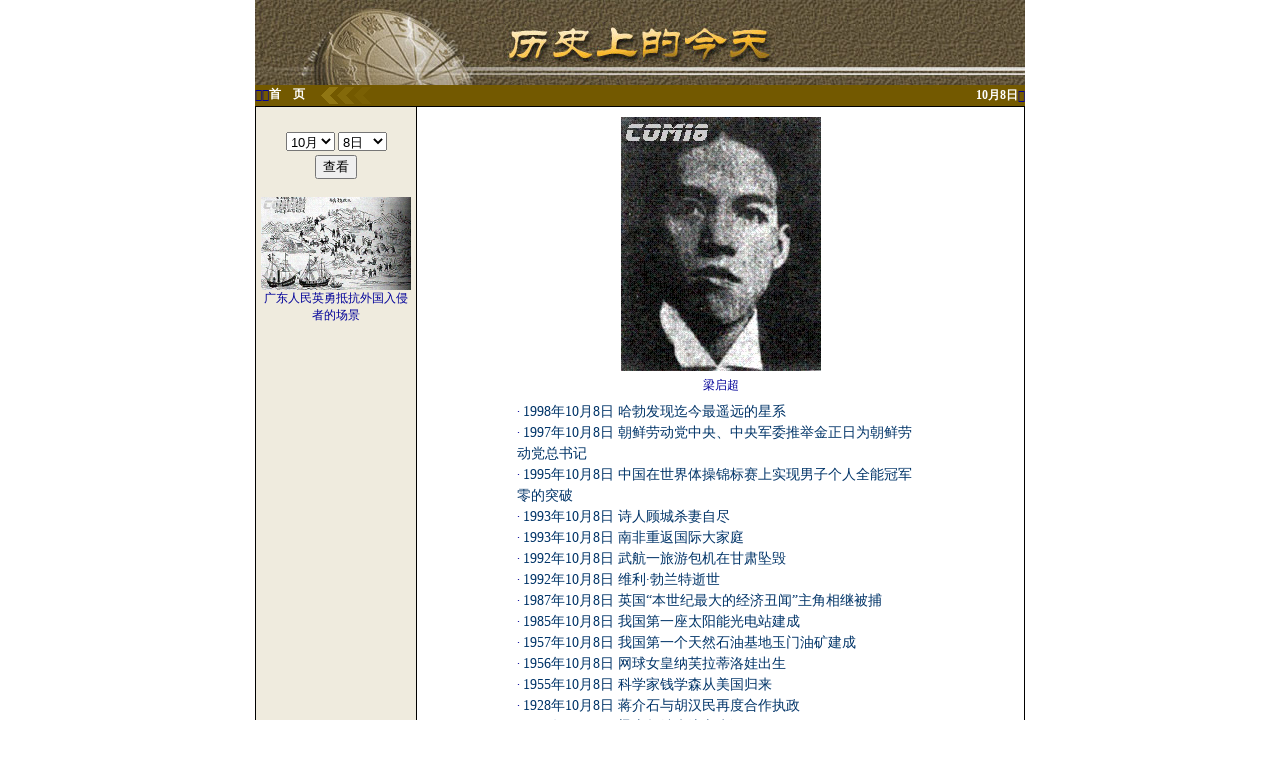

--- FILE ---
content_type: text/html
request_url: http://his.t520.com/1008.htm
body_size: 5785
content:
<html><head><title>历史上的今天 - 10月8日 - 18在线</title><meta http-equiv='Content-Type' content='text/html; charset=gb2312'><meta name='description' content='历史上的今天 10月8日 10.8 18在线'><meta name="keywords" content="历史上的今天 10月8日 10.8 18在线"><LINK href="images/style.css" type=text/css rel=stylesheet></head><BODY leftMargin=0 topMargin=0 onmouseover="window.status='历史上的今天 - 18在线！';return true" oncopy="return false;" oncut="return false;"><table width='770' align='center' border='0' cellpadding='0' cellspacing='0'><tr><td colspan="2" background="images/02.jpg" align="center" height="85"><img src="images/01.jpg"></td></tr></table><table width="770" border="0" cellspacing="0" cellpadding="0" bgcolor="735900" align="center"><tr>	<td><a href="http://www.t520.com/" class="awhiteb">首　页</a><img src="images/arrow.gif" width="56" height="17" vspace="2" hspace="16" align="absmiddle"></td>	<td align="right"><a href="index.htm" class="awhiteb" title="返回日期列表">10月8日</a></td></tr></table><table width='770' align='center' border='0' cellpadding='0' cellspacing='1' bgcolor='#000000'><tr><td width="160" bgcolor="EFEBDE" align="center" valign="top"><table width='100%' align='center' border='0'><tr>	<td align='center' height='20'></td></tr><form name='form1'><tr>	<td align='center'>	<select name='m'><option value=1>1月</option><option value=2>2月</option><option value=3>3月</option><option value=4>4月</option><option value=5>5月</option><option value=6>6月</option><option value=7>7月</option><option value=8>8月</option><option value=9>9月</option><option value=10 selected>10月</option><option value=11>11月</option><option value=12>12月</option>	</select>	<select name='d'><option value=1>1日</option><option value=2>2日</option><option value=3>3日</option><option value=4>4日</option><option value=5>5日</option><option value=6>6日</option><option value=7>7日</option><option value=8 selected>8日</option><option value=9>9日</option><option value=10>10日</option><option value=11>11日</option><option value=12>12日</option><option value=13>13日</option><option value=14>14日</option><option value=15>15日</option><option value=16>16日</option><option value=17>17日</option><option value=18>18日</option><option value=19>19日</option><option value=20>20日</option><option value=21>21日</option><option value=22>22日</option><option value=23>23日</option><option value=24>24日</option><option value=25>25日</option><option value=26>26日</option><option value=27>27日</option><option value=28>28日</option><option value=29>29日</option><option value=30>30日</option><option value=31>31日</option>	</select>	</td></tr><tr>	<td align='center'>	<input type='button' value='查看' onClick='zhuzhiyuan();'>	</td></tr></form></table><br><table width='97%' align='center' cellpadding='0' cellspacing='0' border='0'><tr><td align='center'><a href='d4039.htm'><img src='img/20050323191818_56754.jpg' border='0' width='150' align='center'></a></td></tr><tr><td align='center' height='20'>广东人民英勇抵抗外国入侵者的场景</td></tr><tr><td align='center' height='5'></td></tr></table></td><td width="*" bgcolor='#FFFFFF' valign="top"><table width='100%' align='center' cellpadding='0' cellspacing='0' border='0'><tr><td align='center' colspan='3' height='10'></td></tr><tr><td align='center' colspan='3'><a href='d4035.htm'><img src='img/20050323191818_28399.jpg' border='0'></a></td></tr><tr><td align='center' colspan='3' height='30'>梁启超</td></tr><tr><td width='100'></td><td>· <a href='d4022.htm' class='big'>1998年10月8日 哈勃发现迄今最遥远的星系</a><br>· <a href='d4023.htm' class='big'>1997年10月8日 朝鲜劳动党中央、中央军委推举金正日为朝鲜劳动党总书记</a><br>· <a href='d4024.htm' class='big'>1995年10月8日 中国在世界体操锦标赛上实现男子个人全能冠军零的突破</a><br>· <a href='d4025.htm' class='big'>1993年10月8日 诗人顾城杀妻自尽</a><br>· <a href='d4026.htm' class='big'>1993年10月8日 南非重返国际大家庭</a><br>· <a href='d4027.htm' class='big'>1992年10月8日 武航一旅游包机在甘肃坠毁</a><br>· <a href='d4028.htm' class='big'>1992年10月8日 维利·勃兰特逝世</a><br>· <a href='d4029.htm' class='big'>1987年10月8日 英国“本世纪最大的经济丑闻”主角相继被捕</a><br>· <a href='d4030.htm' class='big'>1985年10月8日 我国第一座太阳能光电站建成</a><br>· <a href='d4031.htm' class='big'>1957年10月8日 我国第一个天然石油基地玉门油矿建成</a><br>· <a href='d4032.htm' class='big'>1956年10月8日 网球女皇纳芙拉蒂洛娃出生</a><br>· <a href='d4033.htm' class='big'>1955年10月8日 科学家钱学森从美国归来</a><br>· <a href='d4034.htm' class='big'>1928年10月8日 蒋介石与胡汉民再度合作执政</a><br>· <a href='d4035.htm' class='big'>1912年10月8日 梁启超结束流亡生涯</a> [<font color='red'>图文</font>]<br>· <a href='d4036.htm' class='big'>1910年10月8日 上海银号钱庄纷纷倒闭</a><br>· <a href='d4037.htm' class='big'>1906年10月8日 卷发革命从英国发起</a><br>· <a href='d4038.htm' class='big'>1900年10月8日 孙中山发动惠州起义</a><br>· <a href='d4039.htm' class='big'>1856年10月8日 英国制造“亚罗号事件”</a> [<font color='red'>图文</font>]<br>· <a href='d4040.htm' class='big'>1843年10月8日 清政府与英国签订《虎门条约》</a><br></td><td width='100'></td></tr><tr><td align='center' colspan='3' height='10'></td></tr></table></td></tr></table><table width='770' align='center' border='0' cellpadding='0' cellspacing='0'><tr><td colspan="2" align="center" height="60">18在线·版权所有</td></tr></table><script language='javascript'>function zhuzhiyuan(){var m = document.form1.m.value;if(m.length==1){m='0'+m;}var d = document.form1.d.value;if(d.length==1){d='0'+d;}var tdate=m+d;var url=tdate+'.htm';if(tdate=='0230'||tdate=='0231'||tdate=='0431'||tdate=='0631'||tdate=='0931'||tdate=='1131'){return false;}else{location.href=url;}}</script></body></html>


--- FILE ---
content_type: text/css
request_url: http://his.t520.com/images/style.css
body_size: 784
content:
<!--
body {  font-family: "宋体"; font-size: 12px}
a:link {  color: #003468; text-decoration: none}
a:visited {  color: #050361; text-decoration: none}
a:hover {  color: #FF0000; text-decoration: underline}

A.awhiteb:link {FONT-WEIGHT: bold; COLOR: #ffffff; TEXT-DECORATION: none}
A.awhiteb:visited {	FONT-WEIGHT: bold; COLOR: #ffffff; TEXT-DECORATION: none}
A.awhiteb:hover {	FONT-WEIGHT: bold; COLOR: #ffffcc; TEXT-DECORATION: underline}

td {  font-size: 12px; color: #000099}
.big{FONT-SIZE: 14px; COLOR: #003468; line-height: 150%}

A.big:link {FONT-SIZE: 14px; COLOR: #003468; line-height: 150%}
A.big:visited {FONT-SIZE: 14px; COLOR: #003468; line-height: 150%}
A.big:hover {FONT-SIZE: 14px; COLOR: #ff0000; line-height: 150%; text-decoration: underline}
-->
